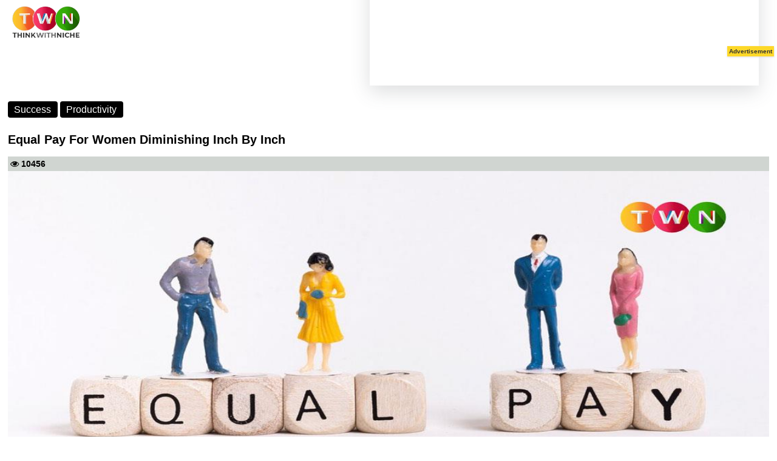

--- FILE ---
content_type: text/html; charset=utf-8
request_url: https://www.thinkwithniche.com/amp/detail/equal-pay-for-women-diminishing-inch-by-inch
body_size: 76832
content:



<!doctype html>
<html amp ⚡ lang="en">
<head>

    

<title>Equal Pay For Women Diminishing Inch By Inch</title>
<meta name='description' content ='women have been witnessing immense changes and developments when it comes to pay scale during work environment. This has changed drastically for women over the ages and the numbers will leave you shock swelled. #ThinkWithNiche

'/>
<meta name='keywords' content ='Business Model, Three steps to master your Money Future Readiness, Business Forecasting, Marketing and Communications, Digital Marketing, E-Commerce, Growth Hacks, Organizational Behaviour, Value System, Market Share, Competitor Analytics, Building Teams, Skill Development, Risk Management, डिज़िटल युग में लोकतंत्र Business Support, Crowdfunding, Startup Digital Marketing, Website Designing,'/><meta name='title' content ='Equal Pay For Women Diminishing Inch By Inch'/><meta property='og:url' content='https://www.thinkwithniche.com/blogs/details/equal-pay-for-women-diminishing-inch-by-inch' /><meta property='og:image:secure_url' content='https://www.author.thinkwithniche.com/allimages/project/thumb_e6293equal-pay-for-women-diminishing-inch-by-inch.jpg' /><meta property='og:image' content='https://www.author.thinkwithniche.com/allimages/project/thumb_e6293equal-pay-for-women-diminishing-inch-by-inch.jpg' /><meta property='og:image:type' content='image/jpg' /><meta property='og:image:width' content='500' /><meta property='og:image:height' content='500' /><meta property='og:title' content='Equal Pay For Women Diminishing Inch By Inch' /><meta property='og:keywords' content='Business Model, Three steps to master your Money Future Readiness, Business Forecasting, Marketing and Communications, Digital Marketing, E-Commerce, Growth Hacks, Organizational Behaviour, Value System, Market Share, Competitor Analytics, Building Teams, Skill Development, Risk Management, डिज़िटल युग में लोकतंत्र Business Support, Crowdfunding, Startup Digital Marketing, Website Designing,' /><meta property='og:description' content='women have been witnessing immense changes and developments when it comes to pay scale during work environment. This has changed drastically for women over the ages and the numbers will leave you shock swelled. #ThinkWithNiche

' /><link rel = 'canonical' href = 'https://www.thinkwithniche.com/amp/detail/equal-pay-for-women-diminishing-inch-by-inch' /><link rel = 'amphtml' href = 'https://www.thinkwithniche.com/amp/detail/equal-pay-for-women-diminishing-inch-by-inch' />
<script type='application/ld+json'>{"@context": "https://schema.org","@type": "NewsMediaOrganization","name": "Blogs on Business Growth & Startup Success Stories","alternateName": "Think With Niche","url": "https://www.thinkwithniche.com/","logo": "https://www.author.thinkwithniche.com/TWN_images/Login/logo_white.gif","sameAs": ["https://www.facebook.com/Thinkwithniche/","http://www.twitter.com/thinkwithniche","http://www.instagram.com/thinkwithniche","https://www.youtube.com/channel/UCvkVQPp3ErBtQrtBlqS-i-A","http://www.linkedin.com/in/thinkwithniche"]}</script>
<script type='application/ld+json'></script>



    <meta charset="utf-8" />
    <meta name="viewport" content="width=device-width, initial-scale=1, shrink-to-fit=no">
    <!--Static Meta Tags -->
    <meta name="msvalidate.01" content="07BB7BC9DD828435D690B8F2B0F9E1A0" />
    <meta property="fb:app_id" content="272958637528685" />
    <meta property="og:type" content="article" />
    <meta http-equiv="X-UA-Compatible" content="IE=edge">
    <meta name="author" content="thinkwithniche.com">
    <meta name="google-site-verification" content="MGfXOAW9FRzEsQzNZFD2jj4L61PWBPPVcf80q93ya40" />

    <link rel="shortcut icon" href="https://www.author.thinkwithniche.com/TWN_images/logo/mono.png" />
    <link href="https://fonts.googleapis.com/css2?family=Montserrat:ital,wght@0,300;0,400;1,300&display=swap" rel="preload">
    <link rel="preconnect" href="https://fonts.googleapis.com">
    <link rel="preconnect" href="https://fonts.gstatic.com" crossorigin>


    

    <link rel="shortcut icon" href="amp_favicon.png">


    <link href="https://maxcdn.bootstrapcdn.com/font-awesome/4.7.0/css/font-awesome.min.css" rel="stylesheet" type="text/css" />

    <script async src="https://cdn.ampproject.org/v0.js"></script>
    <script async custom-element="amp-iframe" src="https://cdn.ampproject.org/v0/amp-iframe-0.1.js"></script>
    <script async custom-element="amp-ad" src="https://cdn.ampproject.org/v0/amp-ad-0.1.js"></script>
    <script async custom-element="amp-auto-ads" src="https://cdn.ampproject.org/v0/amp-auto-ads-0.1.js"></script>
    <script async custom-element="amp-analytics" src="https://cdn.ampproject.org/v0/amp-analytics-0.1.js"></script>
    


    <style amp-boilerplate>
        body {
            -webkit-animation: -amp-start 8s steps(1,end) 0s 1 normal both;
            -moz-animation: -amp-start 8s steps(1,end) 0s 1 normal both;
            -ms-animation: -amp-start 8s steps(1,end) 0s 1 normal both;
            animation: -amp-start 8s steps(1,end) 0s 1 normal both
        }

        @-webkit-keyframes -amp-start {
            from {
                visibility: hidden
            }

            to {
                visibility: visible
            }
        }

        @-moz-keyframes -amp-start {
            from {
                visibility: hidden
            }

            to {
                visibility: visible
            }
        }

        @-ms-keyframes -amp-start {
            from {
                visibility: hidden
            }

            to {
                visibility: visible
            }
        }

        @-o-keyframes -amp-start {
            from {
                visibility: hidden
            }

            to {
                visibility: visible
            }
        }

        @keyframes -amp-start {
            from {
                visibility: hidden
            }

            to {
                visibility: visible
            }
        }
    </style>
    <noscript>
        <style amp-boilerplate>
            body {
                -webkit-animation: none;
                -moz-animation: none;
                -ms-animation: none;
                animation: none
            }
        </style>
    </noscript>

    <style amp-custom>
        body {
            width: auto;
            margin: 4px;
            padding: 0;
            font-family: Montserrat-Regular, sans-serif;
        }


        a {
            text-decoration: none;
        }


        p {
            font-family: Montserrat-Regular, sans-serif;
        }

        .width {
            width: 100%;
        }

        .transition {
            transition-duration: .50s;
        }

        .overflow {
            overflow: scroll;
        }

        #news-wrap {
            margin-bottom: -16px;
        }

        .background-linear {
            background: linear-gradient( 45deg, #321998, #d851ca);
        }

        .news-padding {
            padding: .8rem;
        }

        .google-add1 {
            display: inline-block;
            width: 1170px;
            height: 110px;
        }

        .google-add3 {
            display: inline-block;
            width: 100%;
            height: 110px;
        }

        .menu-span {
            font-size: .9375rem;
            font-weight: 700;
            margin-top: 0;
            margin-bottom: 1rem;
        }

        .nav-link:hover {
            color: #545454;
        }

        #footer-about-us {
            color: #fff;
            background-color: #d6293e;
            border: 1px solid #fff;
        }

        #footer-contact {
            color: #fff;
            background-color: #0cbc87;
            border: 1px solid #fff;
        }

        #footer-advertise {
            color: #fff;
            background-color: #0cbc87;
            border: 1px solid #fff;
        }

        #footer-login {
            color: #fff;
            background-color: #1e6fb7;
            border: 1px solid #fff;
            padding: 5px;
            border-radius: 7%;
        }

        #footer-autor-podcast {
            color: #fff;
            background-color: #f37634;
            border: 1px solid #fff;
        }

        #footer-autor-newsbrief {
            color: #fff;
            background-color: #F2C42F;
            border: 1px solid #fff;
        }

        #footer-trending {
            color: #fff;
            background-color: #d6293e;
            border: 1px solid #fff;
        }

        #footer-popular {
            color: #fff;
            background-color: #f37634;
            border: 1px solid #fff;
        }

        #footer-featured {
            color: #fff;
            background-color: #F2C42F;
            border: 1px solid #fff;
        }

        #footer-special {
            color: #fff;
            background-color: #122a8e;
            border: 1px solid #fff;
        }

        .tabs-back-css {
            /*background-color: #ededed;*/
            padding-bottom: 6px;
        }

        #terms-of-use-btn {
            color: #fff;
            background-color: #d6293e;
            border: 1px solid #fff;
        }

        .space-add-footer {
            height: 60px;
        }
        /*----- Exit popup css -----*/
        .lightbox {
            display: none;
            position: fixed;
            z-index: 1;
            width: 100%;
            height: 100%;
            top: 0;
            left: 0;
        }

        .exitbox {
            position: absolute;
            padding: 10px;
            top: 50%;
            left: 50%;
            border-bottom-left-radius: 45px;
            border-top-right-radius: 45px;
            border-top-left-radius: -5px;
            transform: translate(-50%, -50%);
            /* border-radius: 4%; */
            /* border-left: 2px solid #000; */
            background-color: #ffffff;
            color: #fff;
            border: 3px solid #b8ddf3;
        }

            .exitbox h2 {
                font-size: 17px;
                color: #5082a1;
                text-align: center;
            }


        .close-exit {
            position: absolute;
            left: 100%;
            top: 0;
            margin: -10px 0 0 -28px;
            width: 28px;
            height: 28px;
            color: #5082a1;
            font-size: 16px;
            font-weight: bold;
            text-align: center;
            border-radius: 50%;
            background-color: #f8f8f8;
            cursor: pointer;
            border: 3px solid #5082a1;
            text-decoration: none;
        }

        .btntop {
            font: 400 12px/33px 'Hind', Arial, Helvetica, sans-serif;
            padding: 0px 12px;
            color: #595d69;
            text-align: center;
            letter-spacing: .5px;
        }

        .sticky-add-footer .sticky-footer {
            position: fixed;
            left: 0;
            bottom: 0;
            height: 60px;
            width: 100%;
            background-color: #ffffff;
            color: white;
        }

            .sticky-add-footer .sticky-footer .add-box {
                text-align: center;
                color: #000;
                padding: 0px;
            }

        /*--------------- Addd Left Advertise -------------------*/

        #adsss-left-side {
            left: 0px;
            /*            margin-right: 511px;
                    */ /*top: 244px;*/
            position: fixed;
            height: 605px;
            /*width: 197px;*/
            /*background: #dfe4ea;*/
        }

        .close-left-btn button {
            position: fixed;
            z-index: 1;
            left: 145px;
            background-color: #d11616;
            /* border: 1px solid #000; */
            color: #fff;
            font-weight: bold;
            /* border-radius: 14px;*/
        }

        /*--------------- Addd Left Advertise -------------------*/
        /*--------------- Addd right Advertise -------------------*/

        #adsss-right-side {
            right: 0;
            /*margin-left: 511px;*/
            /*top: 108px;*/
            position: fixed;
            height: 605px;
            /*width: 142px;*/
            /*background: #dfe4ea;*/
        }

        .close-right-btn button {
            position: fixed;
            z-index: 1;
            right: 145px;
            background-color: #d11616;
            /*border: 1px solid #000;*/
            color: #fff;
            font-weight: bold;
            /*border-radius: 14px;*/
        }
        /* Desktops and laptops ----------- */
        @media only screen and (min-width : 1224px) {
            .sticky-add-footer .sticky-footer {
                display: none;
            }

                .sticky-add-footer .sticky-footer .add-box {
                    display: none;
                }
        }

        /* Large screens ----------- */
        @media only screen and (min-width : 1824px) {
            .sticky-add-footer .sticky-footer {
                display: none;
            }

                .sticky-add-footer .sticky-footer .add-box {
                    display: none;
                }
        }


        @media only screen and (max-width:1400px) {
            #adsss-left-side {
                display: none;
            }

            #adsss-right-side {
                display: none;
            }

            .close-left-btn button {
                display: none;
            }

            .close-right-btn button {
                display: none;
            }
        }

        @media only screen and (min-device-width : 200px) and (max-device-width : 320px) {
            #adsss-left-side {
                display: none
            }

            #adsss-right-side {
                display: none
            }

            .close-left-btn button {
                display: none;
            }

            .close-right-btn button {
                display: none;
            }
        }

        @media only screen and (min-device-width : 320px) and (max-device-width : 480px) {
            #adsss-left-side {
                display: none
            }

            #adsss-right-side {
                display: none
            }

            .close-left-btn button {
                display: none;
            }

            .close-right-btn button {
                display: none;
            }
        }

        @media only screen and (min-device-width : 480px) and (max-device-width : 768px) {
            #adsss-left-side {
                display: none
            }

            #adsss-right-side {
                display: none
            }

            .close-left-btn button {
                display: none;
            }

            .close-right-btn button {
                display: none;
            }
        }

        /*--------------- Addd right Advertise -------------------*/

        .btnHindi {
            border: #F2C42F;
            padding: 9px 8px;
            line-height: 26px;
            color: #d6293e;
            font-weight: bold;
            text-transform: capitalize;
            cursor: pointer;
            text-align: center;
            transition: all 500ms ease;
            border-radius: 28px;
            width: 194px;
            height: 53px;
        }

            .btnHindi:hover {
                border: #F2C42F;
                padding: 9px 8px;
                line-height: 26px;
                color: #d6293e;
                font-weight: bold;
                text-transform: capitalize;
                cursor: pointer;
                text-align: center;
                transition: all 500ms ease;
                border-radius: 28px;
                width: 194px;
                height: 53px;
            }

            .btnHindi span {
                background: #d6293e;
                /* background: linear-gradient(to bottom, #f58634 0%, #ee3d37 100%); */
                color: #ffffff;
                margin-right: 2px;
                /* margin-top: 4px; */
                font-size: 11px;
                width: 20px;
                /* padding: 0px 4px 13px 4px; */
                height: 20px;
                display: inline-block;
                text-align: center;
                line-height: 20px;
                border-radius: 25px;
            }

        .btnnews-brief {
            background-color: #F2C42F;
            border: #F2C42F;
            padding: 9px 9px;
            line-height: 36px;
            color: #606062;
            font-weight: bold;
            text-transform: capitalize;
            cursor: pointer;
            text-align: center;
            transition: all 500ms ease;
            border-radius: 28px;
            width: 177px;
            height: 53px;
        }


            .btnnews-brief:hover {
                background-color: #606062;
                border: #606062;
                padding: 9px 9px;
                line-height: 36px;
                color: #fff;
                font-weight: bold;
                text-transform: capitalize;
                cursor: pointer;
                text-align: center;
                transition: all 500ms ease;
                border-radius: 28px;
                width: 177px;
                height: 53px;
            }

            .btnnews-brief i {
                background: #606062;
                /* background: linear-gradient(to bottom, #f58634 0%, #ee3d37 100%); */
                color: #ffffff;
                font-size: 19px;
                width: 33px;
                /* padding: 3px; */
                height: 32px;
                display: inline-block;
                text-align: center;
                line-height: 32px;
                border-radius: 30px;
            }

        .btn-advertise {
            background-color: #F2C42F;
            border: #F2C42F;
            padding: 11px 8px;
            line-height: 16px;
            color: #000;
            font-weight: bold;
            font-size: 12px;
            border-radius: 17px;
        }

            .btn-advertise:hover {
                background-color: #606062;
                border: #F2C42F;
                padding: 11px 8px;
                line-height: 16px;
                color: #fff;
                font-weight: bold;
                cursor: pointer;
                transition: all 500ms ease;
            }

            .btn-advertise span {
                background: #000;
                color: #ffffff;
                margin-right: 5px;
                font-size: 12px;
                width: 33px;
                height: 32px;
                display: inline-block;
                text-align: center;
                line-height: 32px;
                border-radius: 30px;
            }



        /*--------   trending Section css New  -----------*/
        .tab-content {
            border: 0px solid #000
        }

        .section-one-wrap {
            margin: -79px 0 4px 0px;
        }

        .trending-title-wrap {
            position: relative;
            /*margin: 25px -2px 25px -4px;*/
            margin: 25px 0px 25px -9px;
        }

        .border-big-card {
            border: 1px solid rgba(0,0,0,.1);
            background-color: #ededed;
            color: #fff;
            padding-left: 1px;
        }

        .trending-title-wrap h2 {
            margin-bottom: 0;
            line-height: 1;
            background: #fff;
            text-transform: uppercase;
            display: inline;
            padding: 0 12px 0 15px;
            position: relative;
        }

        .trending-title-wrap h2 {
            font-size: 22px;
            font-weight: 700;
            color: #606062;
        }

            .trending-title-wrap h2:before {
                width: 6px;
                height: 70%;
                top: 15%;
                content: "";
                position: absolute;
                left: 0;
                bottom: 0;
                background: #e34a27;
            }

            .trending-title-wrap h2 a {
                -webkit-transition: all .3s ease;
                transition: all .3s ease;
            }

        .trending-title-wrap:after {
            border-bottom: 6px solid #e34a27;
            content: "";
            position: absolute;
            left: 0;
            bottom: -6px;
            width: 100%;
        }

        .pull-right-viewmore {
            float: right;
            font-size: 14px;
            line-height: 1;
            color: #e34a27;
        }

            .pull-right-viewmore a {
                color: #606062;
                font-weight: 600;
            }

        /*------ fast Forward css -------*/
        .forward-title-wrap {
            position: relative;
            margin: 9px -2px 11px -4px;
        }

            .forward-title-wrap h2 {
                margin-bottom: 0;
                line-height: 1;
                background: #fff;
                text-transform: uppercase;
                display: inline;
                padding: 0 12px 0 15px;
                position: relative;
            }

            .forward-title-wrap h2 {
                font-size: 22px;
                font-weight: 700;
                color: #606062;
            }

                .forward-title-wrap h2:before {
                    width: 6px;
                    height: 70%;
                    top: 15%;
                    content: "";
                    position: absolute;
                    left: 0;
                    bottom: 0;
                    background: #e34a27;
                }

                .forward-title-wrap h2 a {
                    -webkit-transition: all .3s ease;
                    transition: all .3s ease;
                }

            .forward-title-wrap:after {
                border-bottom: 6px solid #e34a27;
                content: "";
                position: absolute;
                left: 0;
                bottom: -6px;
                width: 100%;
            }



        /*--------   trending Section css New  -----------*/


        /*-------- Coulminsts Section css New ---------*/

        .section-two-wrap {
            margin: -70px 0 32px 0px;
        }


        .Coulminsts-title-wrap {
            position: relative;
            margin: 25px -2px 25px -4px;
        }

        .border-Coulminsts-card {
            border: 1px solid rgba(0,0,0,.1);
            background-color: #ededed;
            color: #fff;
        }

        .Coulminsts-title-wrap h2 {
            margin-bottom: 0;
            line-height: 1;
            background: #fff;
            text-transform: uppercase;
            display: inline;
            padding: 0 12px 0 15px;
            position: relative;
        }

        .Coulminsts-title-wrap h2 {
            font-size: 22px;
            font-weight: 700;
            color: #606062;
        }

            .Coulminsts-title-wrap h2:before {
                width: 6px;
                height: 70%;
                top: 15%;
                content: "";
                position: absolute;
                left: 0;
                bottom: 0;
                background: #000;
            }

            .Coulminsts-title-wrap h2 a {
                -webkit-transition: all .3s ease;
                transition: all .3s ease;
            }

        .Coulminsts-title-wrap:after {
            border-bottom: 6px solid #000;
            content: "";
            position: absolute;
            left: 0;
            bottom: -6px;
            width: 100%;
        }

        .pull-Coulminsts-viewmore {
            float: right;
            font-size: 14px;
            line-height: 1;
            color: #000;
        }

            .pull-Coulminsts-viewmore a {
                color: #606062;
                font-weight: 600;
            }


        .bounce {
            position: absolute;
            bottom: -35px;
            left: 50%;
            width: 153px;
            height: 60px;
            /* margin-left: -30px; */
            /* border: 2px solid #990000; */
            -webkit-border-radius: 50%;
            -moz-border-radius: 50%;
            -ms-border-radius: 50%;
            /* border-radius: 50%; */
            animation: bounce 4s infinite;
            -webkit-animation: bounce 4s infinite;
            -moz-animation: bounce 4s infinite;
            -o-animation: bounce 4s infinite;
        }

            .bounce:hover {
                font-size: 22px;
                font-weight: 700;
                color: #000;
            }

        @-webkit-keyframes bounce {
            0%, 20%, 50%, 80%, 100% {
                -webkit-transform: translateX(0);
            }

            40% {
                -webkit-transform: translateX(30px);
            }

            60% {
                -webkit-transform: translateX(30px);
            }
        }

        @-moz-keyframes bounce {
            0%, 20%, 50%, 80%, 100% {
                -moz-transform: translateX(0);
            }

            40% {
                -moz-transform: translateX(30px);
            }

            60% {
                -moz-transform: translateX(30px);
            }
        }

        @-o-keyframes bounce {
            0%, 20%, 50%, 80%, 100% {
                -o-transform: translateX(0);
            }

            40% {
                -o-transform: translateX(30px);
            }

            60% {
                -o-transform: translateX(30px);
            }
        }

        @keyframes bounce {
            0%, 20%, 50%, 80%, 100% {
                transform: translateX(0);
            }

            40% {
                transform: translateX(30px);
            }

            60% {
                transform: translateX(30px);
            }
        }
        /*-------- Coulminsts Section css New ---------*/
        /*-------- Featured Section css New --------*/

        .section-three-wrap {
            margin: -89px 0 40px 0px;
        }


        .Featured-title-wrap {
            position: relative;
            margin: 25px -2px 25px -4px;
        }

        .border-Featured-card {
            border: 1px solid rgba(0,0,0,.1);
            background-color: #ededed;
            color: #fff;
        }

        .border-Featuredbig-card {
            border: 1px solid rgba(0,0,0,.1);
            background-color: #ededed;
            color: #fff;
            padding-left: 1px;
        }

        .Featured-title-wrap h2 {
            margin-bottom: 0;
            line-height: 1;
            background: #fff;
            text-transform: uppercase;
            display: inline;
            padding: 0 12px 0 15px;
            position: relative;
        }

        .Featured-title-wrap h2 {
            font-size: 22px;
            font-weight: 700;
            color: #606062;
        }

            .Featured-title-wrap h2:before {
                width: 6px;
                height: 70%;
                top: 15%;
                content: "";
                position: absolute;
                left: 0;
                bottom: 0;
                background: #0cbc87;
            }

            .Featured-title-wrap h2 a {
                -webkit-transition: all .3s ease;
                transition: all .3s ease;
            }

        .Featured-title-wrap:after {
            border-bottom: 6px solid #0cbc87;
            content: "";
            position: absolute;
            left: 0;
            bottom: -6px;
            width: 100%;
        }

        .pull-Featured-viewmore {
            float: right;
            font-size: 14px;
            line-height: 1;
            color: #0cbc87;
        }

            .pull-Featured-viewmore a {
                color: #606062;
                font-weight: 600;
            }

        /*-------- Featured Section css New --------*/

        .bg-theme-blue {
            background: #321998;
        }

        .badge {
            display: inline-block;
            padding: 0.35em 0.65em;
            font-size: 12px;
            font-weight: 400;
            line-height: 1;
            background-color: black;
            color: #fff;
            text-align: center;
            white-space: nowrap;
            /* vertical-align: baseline; */
            border-radius: 0.25rem;
        }

        /*--------- Common card css for all pages -----------*/
        .section-detail-wrap {
            margin: 33px 13px 30px 13px;
        }

        .section-CommonCard-wrap {
            margin: -47px 0 30px 0px;
        }

        .section-CommonCard-wrap-2 {
            margin: -70px 0 4px 0px;
        }

        .section-CommonCard-wrap-3 {
            margin: -39px 0 4px 0px;
        }

        #podcast-commontabpill-btn1 {
            background-color: #f37634;
            margin: 0 7px 7px 0;
            font-weight: bold;
            font-size: 13px;
        }

        #podcast-commontabpill-btn2 {
            background-color: #04c474;
            margin: 0 7px 7px 0;
            font-weight: bold;
            font-size: 13px;
        }

        #podcast-commontabpill-btn3 {
            background-color: #321998;
            margin: 0 7px 7px 0;
            font-weight: bold;
            font-size: 13px;
        }

        #podcast-commontabpill-btn4 {
            background-color: #b71772;
            margin: 0 7px 7px 0;
            font-weight: bold;
            font-size: 13px;
        }

        #podcast-commontabpill-btn5 {
            background-color: #dcaf29;
            margin: 0 7px 7px 0;
            font-weight: bold;
            font-size: 13px;
        }

        #podcast-commontabpill-btn6 {
            background-color: #fa3266;
            margin: 0 7px 7px 0;
            font-weight: bold;
            font-size: 13px;
        }

        #podcast-commontabpill-btn7 {
            background-color: red;
            margin: 0 7px 7px 0;
            font-weight: bold;
            font-size: 13px;
        }

        #podcast-commontabpill-btn8 {
            background-color: #64615d;
            margin: 0 7px 7px 0;
            font-weight: bold;
            font-size: 13px;
        }

        #podcast-commontabpill-btn9 {
            background-color: #2163e8;
            margin: 0 7px 7px 0;
            font-weight: bold;
            font-size: 13px;
        }

        .profilepic {
            position: relative;
            /* width: 125px;
                height: 125px;
                border-radius: 50%;
                overflow: hidden;
                background-color: #111;*/
        }

            .profilepic:hover .profilepic__content {
                opacity: 1;
            }

            .profilepic:hover .profilepic__image {
                opacity: .5;
            }

        .profilepic__image {
            object-fit: cover;
            opacity: 1;
            transition: opacity .2s ease-in-out;
        }

        .profilepic__content {
            position: absolute;
            top: 9px;
            /*right: 0;
                bottom: 0;*/
            left: 13px;
            display: flex;
            /*flex-direction: column;
                justify-content: center;
                align-items: center;*/
            color: white;
            opacity: 0;
            transition: opacity .2s ease-in-out;
        }

            .profilepic__content a {
                color: #fff;
            }

        .profilepic__icon:nth-child(1) {
            color: white;
            padding: 4px;
            border-radius: 5px;
            margin: 4px;
            background-color: rgb(24, 119, 242);
            width: 30px;
            text-align: center;
        }

        .profilepic__icon:nth-child(2) {
            color: white;
            padding: 4px;
            border-radius: 5px;
            margin: 4px;
            background-color: rgb(29, 155, 240);
            width: 30px;
            text-align: center;
        }

        .profilepic__icon:nth-child(3) {
            color: white;
            padding: 4px;
            border-radius: 5px;
            margin: 4px;
            background-color: rgb(0, 123, 181);
            width: 30px;
            text-align: center;
        }

        .fas {
            font-size: 20px;
        }



        .CommonCard-title-wrap {
            position: relative;
            margin: 31px -2px 18px -4px;
        }

        .border-CommonCard-card {
            border: 1px solid rgba(0,0,0,.1);
            background-color: #ededed;
            color: #000;
        }

        .border-Detail-card {
            /*border: 1px solid rgba(0,0,0,.1);*/
            /*background-color: #ededed;*/
            /*color: #fff;*/
        }

            .border-Detail-card h5 {
                font-size: 24px;
            }

        .tagline-social-icons {
            display: flex;
            width: 100%;
            justify-content: end;
            /* justify-content: space-between;*/
        }

        .tagline-social {
            color: #000;
            font-weight: 700;
            font-size: 14px;
            margin: 4px;
        }

            .tagline-social h4 {
                margin: 9px 0 0 0;
            }




        /*------- tab pill css --------*/
        .tabpill-container {
            display: flex;
            width: 100%;
            /*background-color: #d0d5d1;*/
            border-bottom: 2px solid #F2C42F;
            border-left: 2px solid #F2C42F;
            border-right: 2px solid #F2C42F;
        }

        .tabpill-item:nth-child(1) {
            font-weight: bold;
            font-size: 14px;
            margin: 2px;
            padding: 3px;
            width: 30%;
            text-align: center;
            background-color: #d0d5d1;
            border: 1px solid #000;
        }

        .tabpill-item:nth-child(2) {
            font-weight: bold;
            font-size: 14px;
            margin: 2px;
            padding: 3px;
            width: 32%;
            text-align: center;
            background-color: #d0d5d1;
            border: 1px solid #000;
        }

        .tabpill-item:nth-child(3) {
            font-weight: bold;
            font-size: 14px;
            margin: 2px;
            padding: 3px;
            width: 33%;
            text-align: center;
            background-color: #d0d5d1;
            border: 1px solid #000;
        }
        /*------- tab pill css --------*/


        .tagline-container {
            display: flex;
            width: 100%;
            justify-content: space-between;
            background-color: #d0d5d1;
        }

        .tagline-item {
            color: #000;
            font-weight: 700;
            font-size: 14px;
            margin: 4px;
            font-family: Montserrat-Regular, sans-serif;
            text-transform: uppercase;
        }


        .tagline-subcategory-item {
            color: #fff;
            padding: 0px 4px 0 4px;
            background-color: #000;
            font-weight: 700;
            font-size: 14px;
            margin: 4px;
            font-family: Montserrat-Regular, sans-serif;
            text-transform: uppercase;
        }

        .CommonCard-title-wrap h2 {
            margin-bottom: 0;
            line-height: 1;
            background: #fff;
            text-transform: uppercase;
            display: inline;
            padding: 0 12px 0 15px;
            position: relative;
        }

        .CommonCard-title-wrap h2 {
            font-size: 22px;
            font-weight: 700;
            color: #606062;
        }

        .Commoncard-all-heading {
            background-color: #d0d5d1;
            border-top: 1px solid #fff;
        }

        .CommonCard-title-wrap h2:before {
            width: 6px;
            height: 70%;
            top: 15%;
            content: "";
            position: absolute;
            left: 0;
            bottom: 0;
            background: #606062;
        }

        .CommonCard-title-wrap h2 a {
            -webkit-transition: all .3s ease;
            transition: all .3s ease;
        }

        .CommonCard-title-wrap:after {
            border-bottom: 6px solid #606062;
            content: "";
            position: absolute;
            left: 0;
            bottom: -6px;
            width: 100%;
        }

        .pull-CommonCard-viewmore {
            float: right;
            font-size: 14px;
            line-height: 1;
            color: #F2C42F;
        }

            .pull-CommonCard-viewmore a {
                color: #606062;
                font-weight: 600;
            }

        .btn-CommonCard-readmore {
            text-align: center;
            font-size: 14px;
            line-height: 2;
            color: #F2C42F;
            margin: -9px 0 3px 0;
        }

            .btn-CommonCard-readmore a {
                color: #606062;
                font-weight: 600;
            }


        /*--------- Common card css for all pages -----------*/


        /*------- News Section css New ------------*/
        .section-four-wrap {
            margin: -64px 0 30px 0px;
        }

        .News-title-wrap {
            position: relative;
            margin: 25px -2px 25px -4px;
        }

        .border-News-card {
            border: 1px solid rgba(0,0,0,.1);
            background-color: #ededed;
            color: #fff;
        }

        .News-title-wrap h2 {
            margin-bottom: 0;
            line-height: 1;
            background: #fff;
            text-transform: uppercase;
            display: inline;
            padding: 0 12px 0 15px;
            position: relative;
        }

        .News-title-wrap h2 {
            font-size: 22px;
            font-weight: 700;
            color: #606062;
        }


            .News-title-wrap h2:before {
                width: 6px;
                height: 70%;
                top: 15%;
                content: "";
                position: absolute;
                left: 0;
                bottom: 0;
                background: #F2C42F;
            }

            .News-title-wrap h2 a {
                -webkit-transition: all .3s ease;
                transition: all .3s ease;
            }

        .News-title-wrap:after {
            border-bottom: 6px solid #F2C42F;
            content: "";
            position: absolute;
            left: 0;
            bottom: -6px;
            width: 100%;
        }

        .common-paragraph-wrap {
            text-align: justify;
            padding: 4px;
            overflow: hidden;
            color: #000;
            white-space: break-spaces;
            font-size: 15px;
            text-overflow: ellipsis;
            display: -webkit-box;
            -webkit-line-clamp: 4;
            -webkit-box-orient: vertical;
        }

        .pull-News-viewmore {
            float: right;
            font-size: 14px;
            line-height: 1;
            color: #F2C42F;
        }

            .pull-News-viewmore a {
                color: #606062;
                font-weight: 600;
            }

        /*-------- Thumbnail css ------------*/

        div[class*=new-widget-type-view-], div[class^=new-widget-type-view-] {
            margin-bottom: 30px;
        }

        .new-widget-type-view-6 {
            /*border: 1px solid #e0e0e0;*/
            margin-bottom: 15px;
            background-color: #ededed;
            height: 122px;
        }

            .new-widget-type-view-6 .media-holder {
                position: relative;
                float: left;
                width: 100px;
            }

                .new-widget-type-view-6 .media-holder .img-place-holder a {
                    height: 101px;
                    display: block;
                }

        .img-place-holder a:before {
            background: transparent none repeat scroll 0 0;
            content: "";
            height: 100%;
            left: 0;
            position: absolute;
            top: 0;
            -webkit-transition: all .3s ease 0s;
            transition: all .3s ease 0s;
            width: 100%;
        }

        .new-widget-type-view-6 .media-holder {
            position: relative;
            float: left;
            width: 100px;
        }

        .new-widget-type-view-6 .content-holder {
            overflow: hidden;
            padding: 6px;
            text-align: initial;
        }


        /*.content-holder h6 {
                line-height: 18px;
                font-size: 14px;
            }*/
        .content-holder h6 {
            line-height: 18px;
            font-size: 16px;
        }

            .content-holder h6:hover {
                color: indianred;
            }

        /*-------- Thumbnail css ------------*/


        /*------- News Section css New ------------*/


        /*----- Latest Section css new -----------*/

        .section-five-wrap {
            margin: -94px 0 1px 0px;
        }

        .latest-title-wrap {
            position: relative;
            /*margin: 25px -2px 25px -4px;*/
            margin: 0px -2px 25px -4px;
        }

        .border-latestbig-card {
            border: 1px solid rgba(0,0,0,.1);
            background-color: #ededed;
            color: #fff;
        }

        .border-latest-card {
            border: 1px solid rgba(0,0,0,.1);
            background-color: #ededed;
            color: #fff;
        }

        .latest-title-wrap h2 {
            margin-bottom: 0;
            line-height: 1;
            background: #fff;
            text-transform: uppercase;
            display: inline;
            padding: 0 12px 0 15px;
            position: relative;
        }

        .latest-title-wrap h2 {
            font-size: 22px;
            font-weight: 700;
            color: #606062;
        }

            .latest-title-wrap h2:before {
                width: 6px;
                height: 70%;
                top: 15%;
                content: "";
                position: absolute;
                left: 0;
                bottom: 0;
                background: #000;
            }

            .latest-title-wrap h2 a {
                -webkit-transition: all .3s ease;
                transition: all .3s ease;
            }

        .latest-title-wrap:after {
            border-bottom: 6px solid #000;
            content: "";
            position: absolute;
            left: 0;
            bottom: -6px;
            width: 100%;
        }

        .pull-latest-viewmore {
            float: right;
            font-size: 14px;
            line-height: 1;
            color: #000;
        }

            .pull-latest-viewmore a {
                color: #606062;
                font-weight: 600;
            }

        /*----- Latest Section css new -----------*/

        /*-------- popular section css new  -----------*/

        .section-six-wrap {
            margin: -112px 0 -4px 0px;
        }

        .popular-title-wrap {
            position: relative;
            margin: 25px -2px 25px -4px;
        }

        .border-popular-card {
            border: 1px solid rgba(0,0,0,.1);
            background-color: #ededed;
            color: #fff;
        }

        .popular-title-wrap h2 {
            margin-bottom: 0;
            line-height: 1;
            background: #fff;
            text-transform: uppercase;
            display: inline;
            padding: 0 12px 0 15px;
            position: relative;
        }

        .popular-title-wrap h2 {
            font-size: 22px;
            font-weight: 700;
            color: #606062;
        }

            .popular-title-wrap h2:before {
                width: 6px;
                height: 70%;
                top: 15%;
                content: "";
                position: absolute;
                left: 0;
                bottom: 0;
                background: #000;
            }

            .popular-title-wrap h2 a {
                -webkit-transition: all .3s ease;
                transition: all .3s ease;
            }

        .popular-title-wrap:after {
            border-bottom: 6px solid #000;
            content: "";
            position: absolute;
            left: 0;
            bottom: -6px;
            width: 100%;
        }

        .pull-popular-viewmore {
            float: right;
            font-size: 14px;
            line-height: 1;
            color: #000;
        }

            .pull-popular-viewmore a {
                color: #606062;
                font-weight: 600;
            }


        /*-------- popular section css new  -----------*/

        /*-------- Special section css new  -----------*/

        .section-seven-wrap {
            margin: -65px 0 -4px 0px;
        }

        .Special-title-wrap {
            position: relative;
            margin: 25px -2px 25px -4px;
        }

        .border-Special-card {
            border: 1px solid rgba(0,0,0,.1);
            background-color: #ededed;
            color: #fff;
        }

        .Special-title-wrap h2 {
            margin-bottom: 0;
            line-height: 1;
            background: #fff;
            text-transform: uppercase;
            display: inline;
            padding: 0 12px 0 15px;
            position: relative;
        }

        .Special-title-wrap h2 {
            font-size: 22px;
            font-weight: 700;
            color: #606062;
        }

            .Special-title-wrap h2:before {
                width: 6px;
                height: 70%;
                top: 15%;
                content: "";
                position: absolute;
                left: 0;
                bottom: 0;
                background: #000;
            }

            .Special-title-wrap h2 a {
                -webkit-transition: all .3s ease;
                transition: all .3s ease;
            }

        .Special-title-wrap:after {
            border-bottom: 6px solid #000;
            content: "";
            position: absolute;
            left: 0;
            bottom: -6px;
            width: 100%;
        }

        .pull-Special-viewmore {
            float: right;
            font-size: 14px;
            line-height: 1;
            color: #000;
        }

            .pull-Special-viewmore a {
                color: #606062;
                font-weight: 600;
            }


        /*-------- Special section css new  -----------*/

        /*-------- video section css new  -----------*/

        .section-eight-wrap {
            margin: -85px 0 -4px 0px;
        }

        .section-nine-wrap {
            margin: -63px 0 27px 0px;
        }

        .section-ten-wrap {
            margin: -63px 0 -4px 0px;
        }

        .border-videobig-card {
            border: 1px solid rgba(0,0,0,.1);
            background-color: #ededed;
            color: #fff;
            padding-left: 1px;
        }

        .border-video-card {
            border: 1px solid rgba(0,0,0,.1);
            background-color: #ededed;
            color: #fff;
        }

        .video-title-wrap {
            position: relative;
            margin: 25px -2px 25px -4px;
        }

            .video-title-wrap h2 {
                margin-bottom: 0;
                line-height: 1;
                background: #fff;
                text-transform: uppercase;
                display: inline;
                padding: 0 12px 0 15px;
                position: relative;
            }

            .video-title-wrap h2 {
                font-size: 22px;
                font-weight: 700;
                color: #606062;
            }

                .video-title-wrap h2:before {
                    width: 6px;
                    height: 70%;
                    top: 15%;
                    content: "";
                    position: absolute;
                    left: 0;
                    bottom: 0;
                    background: #000;
                }

                .video-title-wrap h2 a {
                    -webkit-transition: all .3s ease;
                    transition: all .3s ease;
                }

            .video-title-wrap:after {
                border-bottom: 6px solid #000;
                content: "";
                position: absolute;
                left: 0;
                bottom: -6px;
                width: 100%;
            }

        .pull-video-viewmore {
            float: right;
            font-size: 14px;
            line-height: 1;
            color: #000;
        }

            .pull-video-viewmore a {
                color: #606062;
                font-weight: 600;
            }

        .justify-content2 {
            justify-content: center;
        }
        /*-------- video section css new  -----------*/

        /*----- Load more btn /Paragraph one / Two /Three line css -------------*/

        .loadmore h2 {
            background-color: #000;
            color: #fff;
            font-size: 15px;
            padding: 4px;
            text-align: center;
        }

        .big-card-fontsize {
            font-size: 18px;
            border-bottom: 1px solid #fff;
            background-color: #d0d5d1;
            border-top: 1px solid #fff;
            min-height: 61px;
        }

        .para-overlapping-one {
            overflow: hidden;
            text-overflow: ellipsis;
            display: -webkit-box;
            -webkit-line-clamp: 1;
            -webkit-box-orient: vertical
        }

        .para-height-fixed {
            height: 47px;
        }

        .para-overlapping-two {
            overflow: hidden;
            text-overflow: ellipsis;
            display: -webkit-box;
            -webkit-line-clamp: 2;
            -webkit-box-orient: vertical
        }

        .para-overlapping-three {
            overflow: hidden;
            text-overflow: ellipsis;
            display: -webkit-box;
            -webkit-line-clamp: 3;
            -webkit-box-orient: vertical
        }

        .para-overlapping-four {
            overflow: hidden;
            text-overflow: ellipsis;
            display: -webkit-box;
            -webkit-line-clamp: 4;
            -webkit-box-orient: vertical
        }



        .bg-theme-blue {
            background: #321998;
        }

        .mb-2 {
            margin-bottom: 0.5rem;
        }

        .btn {
            display: inline-block;
            font-weight: 500;
            line-height: 1.5;
            color: #595d69;
            text-align: center;
            vertical-align: middle;
            cursor: pointer;
            margin-bottom: 4px;
            -webkit-user-select: none;
            -moz-user-select: none;
            -ms-user-select: none;
            user-select: none;
            background-color: transparent;
            border: 1px solid transparent;
            padding: 0.5rem 1rem;
            font-size: .9375rem;
            border-radius: 0.25rem;
            -webkit-transition: all .3s ease-in-out;
            transition: all .3s ease-in-out;
        }

        .btn-success {
            color: #fff;
            background-color: #0cbc87;
            border-color: #0cbc87;
        }
        /*----- Load more btn /Paragraph one / Two /Three line css -------------*/

        /*------ Show Hide Mobile And Desktop view css --------*/

        #div-desktop {
            display: block;
        }

        #div-mobile {
            display: none;
        }

        /*------ Show Hide Mobile And Desktop view css --------*/



        /*================ Font Awosome css ====================*/



        /*================ Font Awosome css ====================*/


        /*--------- Fotter ------------*/

        .footer-copyright-wrapp {
            background-color: #d0d5d1;
        }

        .align-items-center {
            -webkit-box-align: center;
            -ms-flex-align: center;
            align-items: center;
        }

        .text-danger {
            color: #d6293e;
        }

        .text-center {
            text-align: center;
        }

        .py-4 {
            padding-top: 2rem;
            padding-bottom: 2rem;
        }
        /*--------- Fotter ------------*/

        /*-------  devesh css ------------*/

        .tg-addbox {
            position: relative;
        }

            .tg-addbox:before {
                content: 'Advertisement';
                background: #fdd828;
                color: #333;
                font-size: 10px;
                /* line-height: 1; */
                font-weight: bold;
                box-shadow: 0 1px 3px 0 #ddd;
                padding: 3px 3px;
                position: absolute;
                top: 6px;
                right: 5px;
            }

        .pt-1 {
            padding-top: 0.25rem;
        }

        .pt-2 {
            padding-top: 0.5rem;
        }

        .pt-3 {
            padding-top: 1rem;
        }

        .pt-4 {
            padding-top: 2rem;
        }

        .pt-5 {
            padding-top: 3rem;
        }

        /*.tg-addbox:hover::before {
            content: 'Advertisement';
            transition: 0.1s ease-out;
        }*/
        /*-------------------------------  Table css -----------------*/

        .navbar {
            font-size: 18px;
            /*background-image: linear-gradient(260deg, #2376ae 0%, #c16ecf 100%);*/
            /*  border: 1px solid rgba(0, 0, 0, 0.2);*/
            padding-bottom: 10px;
        }

        .main-nav {
            list-style-type: none;
            padding-left: 0;
            box-shadow: 0 10px 30px rgb(83 88 93 / 20%);
            left: 0;
            right: 0;
            height: 211px;
            /* line-height: 40px; */
            top: 100%;
            margin: 14px;
            background: #fff;
            border-top: 1px solid rgba(0, 0, 0, .1);
            display: none;
        }

        .nav-links {
            text-decoration: none;
            color: #625f5f;
            font-size: .9375rem;
            font-weight: bold;
            text-transform: capitalize;
            /* line-height: 90px; */
            padding-top: 0;
            /* border-bottom: 1px solid rgba(0, 0, 0, .1); */
            padding-bottom: 0px;
        }

        .logo {
            text-decoration: none;
            color: #000;
        }

        .main-nav li {
            /*text-align: center;*/
            margin: 18px 0 18px 16px;
        }

        .logo {
            display: inline-block;
            font-size: 22px;
            margin-top: 10px;
            margin-left: 20px;
        }

        .navbar-toggle {
            position: absolute;
            top: 10px;
            right: 20px;
            cursor: pointer;
            color: #767676;
            font-size: 30px;
        }

        #chkToggle {
            display: none;
        }

        .header-logo {
            width: 55%;
            margin: 2px 0 -6px 0px;
        }

        #chkToggle:checked + ul.main-nav {
            display: block;
        }

        @media screen and (min-width: 768px) {
            .navbar {
                display: flex;
                justify-content: space-between;
                padding-bottom: 0;
                height: 70px;
                align-items: center;
            }

            #chkToggle:checked + ul.main-nav {
                display: flex;
            }

            .main-nav {
                display: flex;
                margin-right: 30px;
                flex-direction: row;
                justify-content: flex-end;
            }

                .main-nav li {
                    margin: 0;
                }

            .nav-links {
                margin-left: 40px;
            }

            .logo {
                margin-top: 0;
            }

            .light-mode-item {
                width: 54%;
            }

            .navbar-toggle {
                display: none;
            }

            .logo:hover,
            .nav-links:hover {
                color: rgba(255, 255, 255, 1);
            }
        }
    </style>



   



</head>
<body>

    <amp-auto-ads type="adsense"
                  data-ad-client="ca-pub-8037822436166334">
    </amp-auto-ads>


    <amp-analytics type="gtag" data-credentials="include">
        <script type="application/json">
            {
              "vars" : {
                "gtag_id": "UA-203665072-1",
                "config" : {
                  "UA-203665072-1": { "groups": "default" }
                }
              }
            }
        </script>
    </amp-analytics>







    <nav class="navbar">
        <label class="navbar-toggle" id="js-navbar-toggle" for="chkToggle">
            <i class="fa fa-bars" aria-hidden="true"></i>
        </label>
        <a href="/" class="logo">
            <img class="header-logo" src="/assets/Logos/header-logo.png" alt="logo">
        </a>
        <input type="checkbox" id="chkToggle"></input>
        <ul class="main-nav" id="js-menu">

            <li>
                <a href="https://www.thinkwithniche.com/blogs/category" class="nav-links">Editorial</a>
            </li>
            <li>
                <a href="/blogs/latest" class="nav-links">Latest Blogs</a>
            </li>
            <li>
                <a href="/category/index/news-in-brief" id="blink_me" class="nav-links" style="color:#F2C42F;"><i class="fa fa-play-circle" aria-hidden="true"></i> Business News</a>
            </li>
            <li>
                <a href="/podcast/index" class="nav-links"><i class="fa fa-headphones" aria-hidden="true"></i> Podcast</a>
            </li>
            <li>
                <a href="https://www.thinkwithniche.in/" target="_blank" class="nav-links" style="color:red">Read in Hindi</a>
            </li>
        </ul>
    </nav>


    <div class="container pb-3" style="text-align:center;" >
        <div class="tg-addbox">
            <div class="pt-4">
                <!--<a href="https://imp.i384100.net/c/3199031/1320993/14726" target="_blank">-->
                

                <!--<amp-img src="~/assets/AffiliateImage/Cousera_Square.jpg" class="w-60"-->
                
                <!--width="300"
                         height="250"
                         layout="fixed"
                         alt="Coursera Image_2">
                </amp-img>-->
                
                <!--</a>-->
                

                

                



            </div>
        </div>
    </div>

    <section class="section-detail-wrap">
        <div class="container">
            <div class="row">

                <div class="col-lg-9">
                            <div class="pt-4">
                                <a href="/Category/Index/Success" class="badge bg-theme-darkpurple mb-2" style="font-size:16px">Success</a>
                                <a href="/Blogs/Tags/productivity" class="badge bg-black mb-2" style="font-size:16px">Productivity</a>

                            </div>


                    <div>
                        <div class="card ">

                                    <div class="border-Detail-card mb-2">
                                        <h1 class="p-1 text-black " style="font-size:20px;">  Equal Pay For Women Diminishing Inch By Inch</h1>
                                        
                                        
                                        

                                        <div class="tagline-container">
                                            
                                            <div class="tagline-item"><i class="fa fa-eye"></i> 10456</div>
                                        </div>
                                        <div class="">

                                            

                                            <amp-img src="https://www.author.thinkwithniche.com/allimages/project/thumb_e6293equal-pay-for-women-diminishing-inch-by-inch.jpg" class="w-100 lazyload"
                                                     
                                                     width="1120"
                                                     height="500"
                                                     layout="responsive"
                                                     alt="Equal Pay For Women Diminishing Inch By Inch">
                                            </amp-img>
                                            

                                        </div>
                                        <div class="tagline-container">
                                            <div class="tagline-item"><i class="fa fa-calendar" aria-hidden="true"></i> 11 Oct 2021 </div>
                                            <div class="tagline-item"><i class="fa fa-clock-o" aria-hidden="true"></i> 7 min read </div>
                                        </div>
                                    </div>
                        </div>
                    </div>


                </div>
                 

                                

                                
                                

                                




                            </div>
                        </div>


                        <div class="row ">

                            <div class="col-lg-9">
                                <div class="col-lg-12">
                                    <div class="CommonCard-title-wrap pt-3">
                                        <h2>Post Highlight</h2>
                                        <div class="in-text-items pull-CommonCard-viewmore"></div>
                                    </div>
                                </div>
                                <div style="height: auto; color: #000; font-size: medium; background: #fdd828; padding: 15px" class="mt-2">

                                            <div class="tg-summerybox">
                                                <div class="tg-description">
                                                    <p style="text-align: justify; font-size: 16px;"><p>women have been witnessing immense changes and developments when it comes to pay scale during work environment. This has changed drastically for women over the ages and the numbers will leave you shock swelled. #ThinkWithNiche</p>
 </p>
                                                </div>
                                            </div>

                                </div>

                            </div>
                        </div>

                        <div class="row ">

                            
                            <div class="tg-addbox">
                                <div class="pt-4">

                                    

                                </div>
                            </div>

                            


                            <div class="col-lg-3">
                                <div class="CommonCard-title-wrap pt-3">
                                    <h2>Podcast</h2>
                                    <div class="in-text-items pull-CommonCard-viewmore"></div>
                                </div>
                                <div class="card pt-2">
                                            <amp-iframe width="100" height="70"
                                                        layout="responsive"
                                                        allow="autoplay; clipboard-write; encrypted-media; fullscreen; picture-in-picture"
                                                        src="https://open.spotify.com/embed/episode/4lOzNd3NIkJljT8NB2ibfa?utm_source=generator&amp;theme=0">
                                            </amp-iframe>
                                </div>
                            </div>

                            <div class="col-lg-9 pt-2">
                                <div class="CommonCard-title-wrap">
                                    <h2>Continue Reading..</h2>
                                    <div class="in-text-items pull-CommonCard-viewmore"></div>
                                </div>
<p style="text-align:justify">Women have been witnessing inequality for ages now. Despite this highly commercialized society and modern technology, women still have to wait in line for their meager rights. Rules and laws for leveraging women&rsquo;s rights are being revised time and time again. The power of man-force binds major companies. No wonder women are deprived of caring for themselves while gaining the status of self-efficiency and self-dependency. Where women and men are equally competent in their jobs.&nbsp;The lack of equal pay for women raises several eyebrows as to why such a form of discrimination against one gender still exists?</p>

<p style="text-align:justify">Well, I have found this answer on the foundation of how we generally perceive women. The discrimination against women begins at home which is then followed by old traditions. These are then verbally learned and exchanged by people subconsciously. The media has done an equal amount of justice to hinder inequality revolving around society when it comes to women. That&rsquo;s why we come across &lsquo;women in power&rsquo; connotations in media. Since they are often persuaded to take roles that keep the power of men on top, it further thins the possibilities of demanding their rights in an environment outside the home exteriors.<br />
<strong><span style="font-size:16px">The Fight For Equal Pay Continues&nbsp; &nbsp;</span></strong></p>

<p style="text-align:justify">Women are not very timid as they are taken as and are perceived to be. With changing times and the surge of modern thoughts, women are the only ones ahead of time. So, why not give them equal rights? Seeing the needs of the day, the number of hours men and women put into their work remains the same. However, these boundaries of inequality are often beaded by women who work tenfold more than men. We encounter this in our day-to-day lives. Doing the household chores too happens to be one of the unpaid works that women indulge themselves in, while India tops this list. Gender has become a business across the globe. The salary gap between men and women is underlined by major disparity issues. According to the data collected by Pay-Scale under &lsquo;Gender Pay Gap&rsquo;, &ldquo;women have said to be earning only $0.98 against each dollar ripped by their counterpart&rdquo;. The data also points out that &ldquo;The average income earned by women in the spread of their career happens to be under $900,000 as opposed to that of men&rdquo;. There is so much happening around us in terms of nepotism, those who favor a specific gender the most have been always winning the race even though they are not fit to win. &nbsp;<br />
&nbsp;<strong><span style="font-size:16px">Why Women Deserve Equal Pay&nbsp;&nbsp;</span></strong></p>

<p style="text-align:justify">Irrespective of full-time or part-time work, women receive their wages on average 77% as opposed to what men get paid. There are a lot of concerns for women of color as the gap widens vastly. These gaps have been known to grow only rigid and stern despite the &quot;Equal Pay Act&quot; that came into force in the year 1963. On the other hand, the &quot;Lily Ledbetter Fair Pay Act&quot; also made its turn in the year 2009. However, inequalities of daily wages for women to date remain unchanged and are changing at a slower pace. Despite an array of legislation that made its way to the constitution to curb the growing discrimination against women in all spheres of employment. Women are far behind men when it comes to equal pay for an equal amount of work they do. These society-made rules tend to majorly impact a woman&rsquo;s spending power, let alone taking her responsibilities solo or being partially dependent on a man. After all, even a woman&rsquo;s rights on pensions and social security must be taken into consideration.</p>
                            </div>

                            

                                    <div class="">
                                        <div class="CommonCard-title-wrap">
                                            <h2><a>Editorial Segment</a></h2>
                                        </div>

                                        <div class="col-lg-12" id="">
                                            <div class="card ">
                                                <div class="border-CommonCard-card mb-2">
                                                    <div class="tagline-container">
                                                        <div class="tagline-item">TWN Opinion</div>
                                                    </div>
                                                    <div class="">
                                                        
                                                        

                                                        <a href="/blogs/segment/twn_opinion">
                                                            <amp-img src="https://www.author.thinkwithniche.com/allimages/gallery/thumb_2958aArtboard4.jpg" class="w-100"
                                                                     width="346"
                                                                     height="346"
                                                                     layout="responsive"
                                                                     alt="TWN_Opinion">
                                                            </amp-img>
                                                        </a>
                                                        
                                                    </div>
                                                    
                                                </div>
                                            </div>
                                        </div>
                                    </div>


                          <!--  <div class="col-lg-12" id="keywords">
                                <div class="CommonCard-title-wrap">
                                    <h2>Keywords</h2>
                                    <div class="in-text-items pull-CommonCard-viewmore"></div>
                                </div>
                                <div class="text-justify h5 mb-4">
                                            <a class="tg-tag" style="color:#a2c626; font-weight:bold;" href="/blogs/keyword/womenempowerment"><button class="btn btn-success"> womenempowerment</button></a>
                                            <a class="tg-tag" style="color:#a2c626; font-weight:bold;" href="/blogs/keyword/equalpay"><button class="btn btn-success"> equalpay</button></a>
                                            <a class="tg-tag" style="color:#a2c626; font-weight:bold;" href="/blogs/keyword/genderequality"><button class="btn btn-success"> genderequality</button></a>
                                            <a class="tg-tag" style="color:#a2c626; font-weight:bold;" href="/blogs/keyword/success"><button class="btn btn-success"> success</button></a>
                                            <a class="tg-tag" style="color:#a2c626; font-weight:bold;" href="/blogs/keyword/productivity"><button class="btn btn-success"> productivity</button></a>
                                            <a class="tg-tag" style="color:#a2c626; font-weight:bold;" href="/blogs/keyword/equal-pay"><button class="btn btn-success"> equal-pay</button></a>
                                            <a class="tg-tag" style="color:#a2c626; font-weight:bold;" href="/blogs/keyword/think-with-niche
"><button class="btn btn-success"> think-with-niche
</button></a>
                                </div>
                            </div>-->

                        </div>


                       <!-- <amp-embed width=100 height=100
                                   type=taboola
                                   layout=responsive
                                   data-publisher='thinkwithniche'
                                   data-mode='alternating-rec-reel-3n4-a'
                                   data-placement='Below Article Thumbnails AMP'
                                   data-target_type='mix'
                                   data-article='auto'
                                   data-url=''>
                        </amp-embed>-->




                    </section>

                    <footer>
                        <div class="footer-copyright-wrapp">
                            <div class="container">
                                <div class="row align-items-center justify-content-md-between py-4">

                                    <div class="col-md-6 col-lg-5">
                                        <!-- Copyright -->
                                        <div class="text-center text-md-start" style="color: #000; font-weight: bold;">
                                            ©
                                            2022 <a href="http://www.thinkwithniche.com/" class="text-danger" target="_blank">Think With Niche.</a>  All Rights Reserved.Version 4.6.0
                                        </div>
                                    </div>


                                    <div class="col-md-6 col-lg-4">
                                        <!-- Copyright -->
                                        <div class="text-center text-md-start" style="color: #000; font-weight: bold;">
                                            Powered By <a href="http://nicheb2b.com/" class="text-danger" target="_blank">Niche Business Solutions</a>
                                        </div>
                                    </div>


                                    <div class="col-md-6 col-lg-3">




                                        <div class="text-center text-md-start" style="color: #000; font-weight: bold;">
                                            TWN <a href="/legal/document/terms-of-use" class="text-danger" target="_blank">Web Policies</a>
                                        </div>
                                    </div>




                                </div>
                            </div>
                        </div>
                    </footer>


                    
                    
                    




                </body>
            </html>


